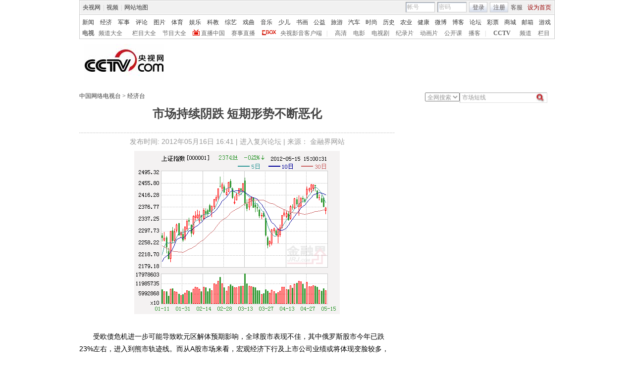

--- FILE ---
content_type: text/html
request_url: http://jingji.cntv.cn/2012/05/16/ARTI1337157666431452.shtml
body_size: 15578
content:
<!DOCTYPE html PUBLIC "-//W3C//DTD XHTML 1.0 Transitional//EN" "http://www.w3.org/TR/xhtml1/DTD/xhtml1-transitional.dtd">
<html xmlns="http://www.w3.org/1999/xhtml">
	<head>
		<meta http-equiv="Content-Type" content="text/html; charset=utf-8" />
		<meta http-equiv="X-UA-Compatible" content="IE=EmulateIE7" />
		
			<title>市场持续阴跌 短期形势不断恶化_经济台_中国网络电视台</title>
			<meta name=keywords content="市场短线 短期 权重板块 盲目进场 绩差股 涨幅 石油 大盘 跌幅居">
			<meta name=description content="市场持续阴跌 短期形势不断恶化">
			<SCRIPT LANGUAGE="JavaScript">
			     var url_domainname=location.href;			
                 var str1_dm = url_domainname.substring(7,url_domainname.length);
                 var num_= str1_dm.indexOf("/");
                  var  domainame_=str1_dm.substring(0,num_);
				  var type_str=domainame_.indexOf(".");
                  var type_=domainame_.substring(0,type_str);

				var commentTitle = "市场持续阴跌 短期形势不断恶化"; //评论标题
				/* 评论对象ID 20位以内的字符串 每个被评论对象不同20120420------ */
				var itemid1="ARTI1337157666431452";//正文页id，赋值给留言评论模块的参数之一
				var commentUrl = "http://jingji.cntv.cn/2012/05/16/ARTI1337157666431452.shtml";
				var column_id = "TOPC1336647924546488";
				var sub_column_id = "PAGE1336647925703558";
				var domainname = domainame_;
				var sobey_video_flag = '';
				var type=type_;
	            var pindao_1 = "CHAL1334805466887458";			var dateNum = (new Date()).toLocaleDateString() + " " + (new Date()).toLocaleTimeString();
				var times_str = dateNum.replace(/年/g,'-').replace(/月/g,'-').replace(/日/g,'-').replace(/:/g,'-');
				var new_str = times_str.replace(/ /g,'-');
				var arr = new_str.split("-");
				var datum = new Date(Date.UTC(arr[0],arr[1]-1,arr[2]-2,arr[3]-8,arr[4],arr[5]));
				var timeint=datum.getTime()/1000;
				var html;
				function loadData(){
				var urls="http://bbs.cntv.cn/cctvapi/Comment/icms_comment.php?id="+id+"&type="+type;
				html = $.ajax({
				url: urls,
				async: false
				}).responseText; 
				html =html.replace('article_comment_count=','').replace(';','');
				html = "评论("+html+")";
				$("#content").html(html);
				}
			</SCRIPT>
		
		<link href="http://r.img.cctvpic.com/library/content/tw/style/base.css" rel="stylesheet" type="text/css" />
		<link href="http://r.img.cctvpic.com/library/content/tw/style/style.css" rel="stylesheet" type="text/css" />
		<!--专题模版通用脚本统一调用-->
		<script type="text/javascript" src="http://r.img.cctvpic.com/library/content/tw/script/base.js"></script>
		<script type="text/javascript" src="http://r.img.cctvpic.com/library/content/tw/script/page.js"></script>
		<script type="text/javascript" src="http://r.img.cctvpic.com/library/content/tw/script/js_flash_gateway.js"></script>
		<script type="text/javascript" src="http://r.img.cctvpic.com/library/content/tw/script/a2.js"></script>
		<script type="text/javascript" src="http://r.img.cctvpic.com/library/content/tw/script/swfobject.js"></script>
		<script type="text/javascript" src="http://r.img.cctvpic.com/library/content/tw/script/pfdc.js"></script>
		<script type="text/javascript" src="http://r.img.cctvpic.com/library/content/tw/script/share.js"></script>
		<script type="text/javascript" src="http://r.img.cctvpic.com/library/content/tw/script/top.js"></script>
		<script type="text/javascript" src="http://my.cntv.cn/js/repaste_js.php?encode=utf8"></script>
	
                              <script>!function(a){var e="https://s.go-mpulse.net/boomerang/",t="addEventListener";if("False"=="True")a.BOOMR_config=a.BOOMR_config||{},a.BOOMR_config.PageParams=a.BOOMR_config.PageParams||{},a.BOOMR_config.PageParams.pci=!0,e="https://s2.go-mpulse.net/boomerang/";if(window.BOOMR_API_key="N3GAX-LCNLN-FQTF6-PZ6TT-3G33E",function(){function n(e){a.BOOMR_onload=e&&e.timeStamp||(new Date).getTime()}if(!a.BOOMR||!a.BOOMR.version&&!a.BOOMR.snippetExecuted){a.BOOMR=a.BOOMR||{},a.BOOMR.snippetExecuted=!0;var i,_,o,r=document.createElement("iframe");if(a[t])a[t]("load",n,!1);else if(a.attachEvent)a.attachEvent("onload",n);r.src="javascript:void(0)",r.title="",r.role="presentation",(r.frameElement||r).style.cssText="width:0;height:0;border:0;display:none;",o=document.getElementsByTagName("script")[0],o.parentNode.insertBefore(r,o);try{_=r.contentWindow.document}catch(O){i=document.domain,r.src="javascript:var d=document.open();d.domain='"+i+"';void(0);",_=r.contentWindow.document}_.open()._l=function(){var a=this.createElement("script");if(i)this.domain=i;a.id="boomr-if-as",a.src=e+"N3GAX-LCNLN-FQTF6-PZ6TT-3G33E",BOOMR_lstart=(new Date).getTime(),this.body.appendChild(a)},_.write("<bo"+'dy onload="document._l();">'),_.close()}}(),"".length>0)if(a&&"performance"in a&&a.performance&&"function"==typeof a.performance.setResourceTimingBufferSize)a.performance.setResourceTimingBufferSize();!function(){if(BOOMR=a.BOOMR||{},BOOMR.plugins=BOOMR.plugins||{},!BOOMR.plugins.AK){var e=""=="true"?1:0,t="",n="aoezziix3sica2lucmea-f-d59cbc822-clientnsv4-s.akamaihd.net",i="false"=="true"?2:1,_={"ak.v":"39","ak.cp":"78073","ak.ai":parseInt("346662",10),"ak.ol":"0","ak.cr":8,"ak.ipv":4,"ak.proto":"http/1.1","ak.rid":"a554d4f4","ak.r":50796,"ak.a2":e,"ak.m":"","ak.n":"ff","ak.bpcip":"3.137.156.0","ak.cport":44318,"ak.gh":"23.209.83.224","ak.quicv":"","ak.tlsv":"UNKNOWN","ak.0rtt":"","ak.0rtt.ed":"","ak.csrc":"-","ak.acc":"bbr","ak.t":"1769214728","ak.ak":"hOBiQwZUYzCg5VSAfCLimQ==nkkaaU7fEnh4GmYPj72p7LUmOybeGGTYbHNj+OzvWMiPTsz/QlvYBLJuCUFasF2RgBjiFchvFRh/O5wYwGslzEHEuuwBn4IidKxjZb1wLK3OpJwblXswqXRV0Qb4TYQQA4zePre345eOdUbFIZ1XvGl2FCVN51qkfSp7lrZB/s5jwhBRy6SWMECh4uN4wBhQnMY1Fq46Bxr2dARPXHQHzkX5fTJxUktsnVEejv4igb8t1Se/eMSl4xhHxX2Nefo3pqgp+FzdrKltoOa2le47uhY3LHebaDU4SKoNJNbmJcuG81H9WqJsoULQdWDnSaq8gmlPUox0PO3tEze8yOmfDTC3YbHQOAtJPXBjlTQqa5X3yftL4ab3T7xEXBf6UmR9F6SqpRe9CW7EFpbpq17C5KiFvLQY4qnCUUwiGM3Sr10=","ak.pv":"59","ak.dpoabenc":"","ak.tf":i};if(""!==t)_["ak.ruds"]=t;var o={i:!1,av:function(e){var t="http.initiator";if(e&&(!e[t]||"spa_hard"===e[t]))_["ak.feo"]=void 0!==a.aFeoApplied?1:0,BOOMR.addVar(_)},rv:function(){var a=["ak.bpcip","ak.cport","ak.cr","ak.csrc","ak.gh","ak.ipv","ak.m","ak.n","ak.ol","ak.proto","ak.quicv","ak.tlsv","ak.0rtt","ak.0rtt.ed","ak.r","ak.acc","ak.t","ak.tf"];BOOMR.removeVar(a)}};BOOMR.plugins.AK={akVars:_,akDNSPreFetchDomain:n,init:function(){if(!o.i){var a=BOOMR.subscribe;a("before_beacon",o.av,null,null),a("onbeacon",o.rv,null,null),o.i=!0}return this},is_complete:function(){return!0}}}}()}(window);</script></head>
	<body>
		
			<script type="text/javascript">
				var vjAcc="860010-1114010100";
				var wrUrl="http://cntv.wrating.com/";
				var wrVideoUrl="http://cntv.wrating.com/";
			</script>
		
		<!--登录条-->
		<style>
#bpopup{ width:100%;
 height:100%;
 position:absolute;
 left:0px;
 top:0px; 
 z-index: 999999;display:none;}    
 #popup{ width:100%;
 height:100%;
 background-color:#000;
 filter:alpha(opacity=90);
 -moz-opacity:0.9;
 opacity:0.9;
 position:absolute;
 left:0px;
 top:0px; 
 z-index: 999;}    
        #popupimg{
        position: fixed;
        width: 500px;
        height: 300px;
        margin: 0 auto;
        padding: 0;
        top: 50%;
        left: 50%;
        margin-left: -250px;
        margin-top:-150px;
        z-index: 9999;
 filter:alpha(opacity=100);
 -moz-opacity:1;
 opacity:1;
        }
	 .popupc{
			width: 23px;height: 30px;background:url("//p1.img.cctvpic.com/photoAlbum/templet/common/DEPA1546583592748817/Bottomplan.gif");position: absolute;left: 470px;top:2px;z-index: 999999;zoom: 1;background-color: #fff;
		}
    </style>
<div id="bpopup">
	<div id="popup"></div>
	<div id="popupimg">
		<img src="//p5.img.cctvpic.com/uploadimg/2020/11/04/1604454416757824.png"/>
		<div id="popupc" class="popupc" ></div>
	</div>
</div>    <script type="text/javascript">
    	
    if(navigator.userAgent.indexOf("Windows NT 5")!=-1) {
    	var browser11 = navigator.appName;
		var b_version11 = navigator.appVersion;
		var version11 = b_version11.split(";");
		if (version11[1] != undefined){
			var trim_Version = version11[1].replace(/[ ]/g, "");
			if (browser11 == "Microsoft Internet Explorer") {
			document.getElementById('bpopup').style.display = "block";
			document.body.style.overflow='hidden';
			document.body.style.height='100%';
			document.documentElement.style.overflow='hidden';
			document.documentElement.style.height='100%';
			} 
			}
		}
//document.getElementById("popupc").onclick = function(){
//　　 	document.getElementById('bpopup').style.display = "none";
//document.body.removeAttribute("style");
//document.documentElement.removeAttribute("style");
//} 
</script>
<script>
with(document)with(body)with(insertBefore(createElement("script"),firstChild))setAttribute("exparams","v_id=&aplus&",id="tb-beacon-aplus",src=(location>"https"?"//js":"//js")+".data.cctv.com/__aplus_plugin_cctv.js,aplus_plugin_aplus_u.js")
</script>
<style type="text/css">
.cntv_newtopbar div,.cntv_newtopbar p,.cntv_newtopbar ul,.cntv_newtopbar ol,.cntv_newtopbar dl,.cntv_newtopbar dt,.cntv_newtopbar dd,.cntv_newtopbar li,.cntv_newtopbar form,.cntv_newtopbar input,.cntv_newtopbar table,.cntv_newtopbar img,.cntv_newtopbar h1,.cntv_newtopbar h2,.cntv_newtopbar h3,.cntv_newtopbar h4,.cntv_newtopbar h5,.cntv_newtopbar h6{ margin:0; padding:0;}
.cntv_newtopbar_bg {background:#fff;position:relative;z-index:9999;_position:static;}
.cntv_newtopbar {background:#fff;border:solid 1px #ccc;clear:both;font-family:"宋体";height:77px;margin:0 auto;width:958px;z-index:999;}
.cntv_newtopbar .main {background:#f1f1f1;border:solid 1px #fff;height:26px;position:relative;z-index:199;}
.cntv_newtopbar a {color:#585252;}
.cntv_newtopbar a.red {color:#900;}
.cntv_newtopbar img {vertical-align:middle;}
.cntv_newtopbar td {color:#585252;height:26px;}
.cntv_newtopbar td a {color:#585252;padding:0 5px;}
.cntv_newtopbar td a:hover {color:#D30A18;}
.cntv_newtopbar span {display:block;}
.cntv_newtopbar .pl {float:right;}
.cntv_newtopbar .pl span {display:block;float:left;}
.cntv_newtopbar .pr {float:right;text-align:right;}
.cntv_newtopbar .have_msg {background:url(//p5.img.cctvpic.com/10/2012/01/09/content201111/style/img/icon_111104.gif) no-repeat 5px 0;display:block;float:left;height:14px;padding:0px 0 2px 0px;width:26px; }
.cntv_newtopbar .have_msg:hover {color:#000;}
.cntv_newtopbar .pl span.have_msg {display:inline-block;float:none;}
.cntv_newtopbar .pl span.namebox {height:19px;margin-top:0px;padding:0;position:relative;width:auto;}
.cntv_newtopbar .pl span.namebox p {background:url(//p5.img.cctvpic.com/10/2012/01/09/content201111/style/img/icon_111102.gif) no-repeat 56px 8px;cursor:pointer;line-height:17px;padding:2px 0 0 5px;*padding-top:1px;_padding-top:2px;}
.cntv_newtopbar .pl span.namebox #name_btn {background:#fff;border:solid 1px #cdcdcd;border-top:none;display:none;right:10px;position:absolute;top:24px;width:71px;z-index:2147483647;}
.cntv_newtopbar .pl span.namebox #name_btn a {display:block;height:19px;line-height:19px;width:61px;}
.cntv_newtopbar .pl span.namebox #name_btn a:hover {background:#f0472b;color:#fff;cursor:pointer;text-decoration:none;}
.cntv_newtopbar .inputbox {background:url(//p5.img.cctvpic.com/10/2012/01/09/content201111/style/img/bg_111102.gif) no-repeat;border-color:#9a9a9a #cdcdcd #cdcdcd #9a9a9a;border-style:solid;border-width:1px;height:18px;margin-right:5px;padding:1px 0 0 2px;width:55px;}
.cntv_newtopbar .pl #logon2 span {/*display:inline-block;*/line-height:19px;margin-top:2px;}
.cntv_newtopbar .pl #logon2 span.btnbox {margin-top:0;}
.cntv_newtopbar .inputbox input {background:none;border:none;height:17px;line-height:17px;width:54px;_height:16px;_line-height:16px;_padding-top:1px;}
.cntv_newtopbar .inputbox input.c1 {color:#b2b2b2;}
.cntv_newtopbar .inputbox input.c2 {color:#000;}
.cntv_newtopbar .btnbox {background:url(//p5.img.cctvpic.com/10/2012/01/09/content201111/style/img/btn_111102.gif) repeat-x;border:solid 1px #cdcdcd;height:17px;margin-right:5px;padding:2px 0px 0 1px;*height:18px;*padding-top:1px;_padding-top:2px;}
.cntv_newtopbar .btnbox a {display:inline-block;line-height:17px;}
.cntv_newtopbar .gotobox {height:19px;padding:0;position:relative;width:68px;_height:19px;}
.cntv_newtopbar .gotobox p {background:url(//p5.img.cctvpic.com/10/2012/01/09/content201111/style/img/icon_111102.gif) no-repeat 56px 8px;cursor:pointer;line-height:17px;padding:2px 0 0 5px;*padding-top:1px;_padding-top:2px;}
.cntv_newtopbar .gotobox #goto_btn {background:#fff;border:solid 1px #cdcdcd;border-top:none;display:none;left:-1px;position:absolute;top:19px;width:68px;z-index:2147483647;}
.cntv_newtopbar .gotobox #goto_btn a {display:block;height:19px;line-height:19px;width:58px;}
.cntv_newtopbar .gotobox #goto_btn a:hover {background:#f0472b;color:#fff;cursor:pointer;text-decoration:none;}
.cntv_newtopbar .gotobox #goto_btn .unusable {color:#ccc;}
.cntv_newtopbar .gotobox #goto_btn .unusable:hover {background:#fff;color:#ccc;}
.cntv_newtopbar .lang {float:left;width:420px;}
.cntv_newtopbar .lang td {color:#ccc;}
.cntv_newtopbar .lang td a {color:#333;}
.cntv_newtopbar .lang td a:hover {color:#585252;}
.cntv_newtopbar .lang td a.red {color:#900;}
.cntv_newtopbar .lang td span.dw {color:#585252;display:inline-block;padding:0 5px;}
.cntv_newtopbar .lang td span.temup {color:#e40c1a;display:inline-block;}
.cntv_newtopbar .lang td span.temdown {color:#429afc;display:inline-block;}
.cntv_newtopbar .subbg {border-top:solid 1px #ccc;font:normal 12px/14px "宋体";height:38px;padding:8px 0 2px 5px;_padding:10px 0 0 5px;}
.cntv_newtopbar .sub {margin-bottom:8px;}
.cntv_newtopbar .sub, .cntv_newtopbar .sub a {color:#333;}
.cntv_newtopbar .sub a {margin-left:11px;}
.cntv_newtopbar .sub a.first {margin-left:0;}
.cntv_newtopbar .sub a.sub_a_01 {margin-left:12px;}
.cntv_newtopbar .sub a.last {margin-left:11px;}
.cntv_newtopbar dl, .cntv_newtopbar dt, .cntv_newtopbar dd {color:#ccc;float:left;}
.cntv_newtopbar dt a, .cntv_newtopbar dd a {color:#666;}
.cntv_newtopbar dt a {font-weight:bold;margin:0 10px;}
.cntv_newtopbar dt a.first {margin:0;}
.cntv_newtopbar dt.dt_01 {margin-left:9px;}
.cntv_newtopbar dt.dt_01 a {margin:0 5px 0 15px;}
.cntv_newtopbar dd a {margin-left:13px;}
.cntv_newtopbar dd a.a_zbzg {background:url(//p5.img.cctvpic.com/10/2012/01/09/content201111/style/img/icon_zbzg.gif) no-repeat;display:inline-block;padding-left:17px;}
.cntv_newtopbar dd a.a_cbox {background:url(//p5.img.cctvpic.com/10/2012/01/09/content201111/style/img/icon_cbox.png) no-repeat;padding-left:38px;display:inline-block;z-index:10;_background:none;_filter:progid:DXImageTransform.Microsoft.AlphaImageLoader(enabled=true, sizingMethod=crop, src="//p5.img.cctvpic.com/10/2012/01/09/content201111/style/img/icon_cbox.png");}
.cntv_newtopbar dd.dd_01 {margin-right:9px;}
.cntv_newtopbar dd.dd_01 a.first {margin:0 7px 0 9px;}
.cntv_newtopbar dd.dd_02 a.first {margin-left:15px;}
.cntv_newtopbar .pl #tc{ position:absolute; left:618px; background:#fff; top:25px; z-index:99; display:none; border:1px solid #dddddd;box-shadow:-1px 1px 3px #dddddd,1px 1px 3px #dddddd; -webkit-box-shadow:1px 1px 3px #dddddd; -moz-box-shadow:1px 1px 3px #dddddd;}
.cntv_newtopbar #tc ul{ width:200px;  padding-top:0px;}
.cntv_newtopbar #tc ul li{ height:34px; padding:6px 0; margin-right:2px; margin-left:3px; padding-left:2px; background:url(//p5.img.cctvpic.com/10/2012/01/09/content201111/style/img/li_line_03.png) no-repeat center bottom; vertical-align:middle; width:192px;}
.cntv_newtopbar #tc ul li .sp_1{ float:left; width:21px; padding-left:5px; text-align:center; padding-top:5px;}
.cntv_newtopbar #tc ul li .d_2{ width:155px; float:left; padding-left:5px;}
.cntv_newtopbar #tc ul li .d_2 p{ height:16px; line-height:16px;}
.cntv_newtopbar #tc ul li .d_2 .p_1{ font-size:12px; font-family:"宋体"; color:#333333;}
.cntv_newtopbar #tc ul li .d_2 .p_1 a{color:#333333; padding:0;}
.cntv_newtopbar #tc ul li .d_2 .p_2{ color:#AEAEAE; font-size:12px; font-family:"宋体";}
.cntv_newtopbar #tc ul .li_ts{ background:none; height:20px; line-height:20px;}
.cntv_newtopbar #tc ul .li_ts p{ height:20px; line-height:20px; text-align:right; padding:0px;}
.cntv_newtopbar #tc ul .li_ts p a{ color:#0066FF;}
.cntv_newtopbar .pl .gc{ background:url(//p5.img.cctvpic.com/10/2012/01/09/content201111/style/img/gc_bj_03.jpg) no-repeat 54px 9px; width:61px; height:24px; line-height:22px !important; margin-top:2px !important;  margin-left:4px; margin-right:4px; display:block; float:left; padding-left:4px;  cursor:pointer;}
.cntv_newtopbar .pl .gc1{ width:60px; margin-top:4px; height:26px; margin-left:3px; margin-right:4px; line-height:22px !important; margin-top:2px !important;  display:block; float:left; padding-left:4px; cursor:pointer; background:url(http://p5.img.cctvpic.com/10/2012/01/09/content201111/style/img/gc_bj_03.jpg) no-repeat 54px 9px #fff;   border:1px solid #dddddd; border-bottom:none; top:-1px; box-shadow:1px -2px 3px #dddddd; -webkit-box-shadow:1px 1px 3px #dddddd; -moz-box-shadow:1px 1px 3px #dddddd; position: relative; z-index:999;}
-->
</style>

<div class="cntv_newtopbar_bg"><div class="cntv_newtopbar">
<div class="main"><span class="lang">
<table cellpadding="0" cellspacing="0">
<tr>
<td><a target="_blank" href="http://www.cntv.cn/">央视网</a>|<a target="_blank" href="http://tv.cntv.cn/">视频</a>|<a href="http://www.cntv.cn/map/" target="_blank" >网站地图</a></td>
</tr>
</table>
</span>
<span class="pr">
<table cellpadding="0" cellspacing="0">
<tr>
<td><a href="http://help.cntv.cn/" target="_blank">客服</a><a class="red" onclick="SetHome(this,window.location)" target="_self"  style="cursor:pointer">设为首页</a></td>
</tr>
</table>
</span>
<span class="pl">
<table cellpadding="0" cellspacing="0" id="logon1" style="display:none;">
<tr>
<td>
<input type="hidden" id="cookid" />
<input type="hidden" id="nicknm" />
您好，帐号未激活<strong><a id="cookie_user_name" target="_blank"  style="display:none"></a></strong>&nbsp;<a href="http://passport.cntv.cn/o_activation.jsp" style="color:#D30A18;" target="_blank" id="jihuoyourmail">马上激活</a>&nbsp;<a href="javascript:void(0);" onClick="logout_20111107()" >退出</a>
</td>
</tr>
</table>
<table cellpadding="0" cellspacing="0" id="logon2" style="display:none;"> 
<tr>
<td><span><input type="hidden" id="cookid2" /><input type="hidden" id="nicknm2" /></span><span class="namebox">您好，<strong id="cookie_user_name2"></strong>
<span id="name_btn">
<a id="vip_yx_f"  style="color: #CCCCCC;">VIP邮箱</a>
<a id="yx_f"  style="color: #CCCCCC;">免费邮箱</a>
<a href="http://t.cntv.cn/index.php?m=index" target="_blank">微博</a><a href="http://my.cntv.cn" target="_blank">社区</a><a href="http://blog.cntv.cn/spacecp.php?docp=me" target="_blank">博客</a><a id="xy1" target="_blank">播客</a><a href="http://bbs.cntv.cn/my.php" target="_blank">论坛</a></span>
</span>
<span><a href="http://my.cntv.cn" class="have_msg"  id="msg_1" target="_blank"></a></span>
<span class="gc" onclick="showSelect5(this)">
观看记录
</span>
<span style="margin-top:3px; margin-top:4px\9;">&nbsp;<a href="javascript:void(0);" onClick="logout_20111107()" id="logout_20111107">退出</a></span>
<span id="tc">
<ul id="gkjl">
</ul>
</span>
</td>
</tr>
</table>
<form name="send201111">
<table cellpadding="0" cellspacing="0" id="login" style="display:block;">
<tr style="position:relative;">
<td style=""><span class="inputbox"><input type="text" name="usrid2011" id="usrid2011" class="c1" value="帐号" onblur="if(this.value==''){this.value=this.defaultValue;};this.className='c1';target_email()" onfocus="if(this.value==this.defaultValue){this.value='';};this.className='c2';" /></span>
<span class="inputbox">
<input type="text" name="passwd_view" id="passwd_view" class="c1" value="密码" onblur="if(this.value==''){this.value=this.defaultValue;}" onfocus="if(this.value==this.defaultValue){this.value='';};show_pwd()" style="display:block"/>
<input type="password" name="passwd2011" id="passwd2011" class="c1" value="" onblur="if(this.value==''){document.getElementById('passwd_view').style.display='block';document.getElementById('passwd2011').style.display='none';}" onfocus="document.getElementById('passwd_view').style.display='none'" style="display:none"/>
</span><span class="btnbox gotobox" style="display:none;" onclick="showSelect2(this)"><p id="g_txt">选择去向</p><span id="goto_btn">
<a id="vipyx" href="javascript:void(0);">VIP邮箱</a>
<a id="yx" href="javascript:void(0);">免费邮箱</a>
<a href="javascript:void(0);" onclick="javascript:document.getElementById('g_txt').innerHTML='微博';" id="wb">微博</a><a href="javascript:void(0);" onclick="javascript:document.getElementById('g_txt').innerHTML='社区';">社区</a><a href="javascript:void(0);" onclick="javascript:document.getElementById('g_txt').innerHTML='博客';">博客</a><a id="xy" href="javascript:void(0);" onclick="javascript:document.getElementById('g_txt').innerHTML='播客';">播客</a><a href="javascript:void(0);" onclick="javascript:document.getElementById('g_txt').innerHTML='论坛';" >论坛</a></span></span><span class="btnbox"><a  href="javascript:void(0);" onclick="check_form1(); return false;">登录</a></span><span class="btnbox" style="margin-right:0;"><script language="JavaScript" type="text/javascript" >document.write('<a href="http://passport.cntv.cn/reg.jsp?backurl='+window.location.href.replace(/>|</g,"")+'" target="_blank">注册</a>');</script></span></td>
</tr>
</table></form>
</span>
<div id="passport"></div>
<div id="message"></div> 
<div style="display:none">
<div id="lightBoxOpen4" style="display:none"></div>
<a id="user_name" style="display:none"></a>
<div id="lightBoxOpen1" style="display:none"></div>
<div id="logout" style="display:none"></div>
</div>
<iframe src="" id="logoutIfream" style="display:none"></iframe>
<!--start-->
</div>
<div class="subbg">
<div class="sub"><a class="first" href="http://news.cntv.cn/" target="_blank" >新闻</a><a class="sub_a_01" href="http://jingji.cntv.cn/" target="_blank" >经济</a><a class="sub_a_01" href="http://military.cntv.cn/" target="_blank" >军事</a><a class="sub_a_01" href="http://opinion.cntv.cn/" target="_blank" >评论</a><a class="sub_a_01" href="http://news.cntv.cn/photo/" target="_blank" >图片</a><a class="sub_a_01" href="http://sports.cntv.cn/" target="_blank" >体育</a><a class="sub_a_01" href="http://news.cntv.cn/ent/" target="_blank" >娱乐</a><a class="sub_a_01" href="http://kejiao.cntv.cn/" target="_blank" >科教</a><a class="sub_a_01" href="http://ent.cntv.cn/" target="_blank" >综艺</a><a class="sub_a_01" href="http://xiqu.cntv.cn/" target="_blank" >戏曲</a><a class="sub_a_01" href="http://music.cntv.cn/" target="_blank" >音乐</a><a class="sub_a_01" href="http://shaoer.cntv.cn/" target="_blank" >少儿</a><a class="sub_a_01" href="http://arts.cntv.cn/" target="_blank" >书画</a><a href="http://igongyi.cntv.cn/" target="_blank" >公益</a><a  href="http://travel.cntv.cn/" target="_blank" >旅游</a><a  href="http://auto.cntv.cn/" target="_blank" >汽车</a><a  href="http://style.cntv.cn/" target="_blank" >时尚</a><a href="http://history.cntv.cn/" target="_blank" >历史</a><a  href="http://sannong.cntv.cn/" target="_blank" >农业</a><a  href="http://jiankang.cntv.cn/" target="_blank" >健康</a><a href="http://t.cntv.cn/" target="_blank" >微博</a><a href="http://blog.cntv.cn/" target="_blank" >博客</a><a  href="http://bbs.cntv.cn/" target="_blank" >论坛</a><a  href="http://caipiao.cctv.com/" target="_blank" >彩票</a><a  href="http://mall.cntv.cn/" target="_blank" >商城</a><a  href="http://mail.cntv.cn/" target="_blank" >邮箱</a><a class="last" href="http://games.cntv.cn/" target="_blank" >游戏</a></div>
<dl>
<dt><a class="first" href="http://tv.cntv.cn/" target="_blank" >电视</a></dt>
<dd class="dd_01"><a class="first" href="http://tv.cntv.cn/pindao" target="_blank" >频道大全</a><a href="http://tv.cntv.cn/jiemu" target="_blank" >栏目大全</a><a href="http://tv.cntv.cn/jiemu" target="_blank" >节目大全</a><a class="a_zbzg" href="http://tv.cntv.cn/live" target="_blank" >直播中国</a><a href="http://live.sports.cntv.cn/" target="_blank" >赛事直播</a><a class="a_cbox" href="http://cbox.cntv.cn/" target="_blank" >央视影音客户端</a></dd>
<dd class="dd_02">|<a class="first" href="http://hd.cntv.cn/" target="_blank">高清</a><a href="http://dianying.cntv.cn/" target="_blank">电影</a><a href="http://dianshiju.cntv.cn/" target="_blank">电视剧</a><a href="http://jishi.cntv.cn/" target="_blank">纪录片</a><a href="http://donghua.cntv.cn/" target="_blank">动画片</a><a href="http://opencla.cntv.cn/" target="_blank">公开课</a><a href="http://xiyou.cntv.cn/" target="_blank">播客</a></dd>
<dt class="dt_01">|<a href="http://cctv.cntv.cn/" target="_blank">CCTV</a></dt>
<dd><a class="first" href="http://cctv1.cntv.cn/" target="_blank">频道</a><a href="http://cctv.cntv.cn/lm/index.shtml" target="_blank">栏目</a></dd>
</dl>
</div>
</div></div><!--remian-->
<script language="JavaScript" src="//p5.img.cctvpic.com/10/2012/01/16/20120116/js/login_yetou201306.js" type="text/javascript" charset="utf-8"></script>
<!--remian-->
		     <div id="header">
		<a href="https://www.cctv.com/" target="_blank"><img src="//p2.img.cctvpic.com/special/netvs/20100716/images/logo20131113.jpg" id="logo" alt="中国网络电视台" /></a>
	<div style="float:right;">
		<center>
		 
		</center>
	</div>
</div>
<div class="vspace"></div>
		<SCRIPT LANGUAGE="JavaScript">
			<!--
			javascript:document.getElementById("passport").style.display = "none";void(0);
			//-->
		</SCRIPT>
		<div id="crumb">
			<p class="f-l" id="xiaodaohang">
				
					
						<a href="http://www.cntv.cn" target="_blank">中国网络电视台</a> &gt; 
						
							
								<a href="http://jingji.cntv.cn/" target="_blank">
							
							经济台
							
								</a>
							
							
						
						<!-- 
						
							
								<a href="http://jingji.cntv.cn/stock/cctvkanpan/" target="_blank">
							
							大盘
							
								</a>
							
						
						-->
					
				
			</p>
			<div class="f-r">
				<script language="javascript" type="text/javascript">
					var search_type = "netall";
					function change_type(value){
						search_type = value;
					}
				</script>
				<form action="" class="fm1">
					<select onchange="change_type(this.value)" id="search_list">
						<option value="netall">
							全网搜索
						</option>
						<option value="aibugu">
							爱布谷
						</option>
						<option value="xinwen">
							新闻台
						</option>
						<option value="caijing">
							经济台
						</option>
						<option value="nongjiale">
							农家乐台
						</option>
						<option value="tiyu">
							体育台
						</option>
						<option value="zongyi">
							综艺台
						</option>
						<option value="shaoer">
							少儿台
						</option>
						<option value="dianying">
							电影台
						</option>
						<option value="dianshiju">
							电视剧台
						</option>
						<option value="tansuo">
							探索台
						</option>
						<option value="jilupian">
							纪录片台
						</option>
						<option value="aixiyou">
							爱西柚
						</option>

						<option value="meishi">
							美食台
						</option>
						<option value="jiankang">
							健康台
						</option>
						<option value="qiche">
							汽车台
						</option>
						<option value="boke">
							博客
						</option>
						<option value="taihai">
							台海台
						</option>
						<option value="shishang">
							时尚台
						</option>
						<option value="fangtan">
							访谈
						</option>
						<option value="youxi">
							游戏台
						</option>
						<option value="aigongyi">
							爱公益
						</option>
						<option value="hongsejy">
							红色家园
						</option>
						<option value="meishu">
							美术台
						</option>
						<option value="donghua">
							动画台
						</option>
						<option value="yueyu">
							粤语台
						</option>
					</select>
				</form>
				<script language="javascript" type="text/javascript">
				// <![CDATA[

				if(document.addEventListener){
					//如果是Firefox   
					document.addEventListener("keypress",fireFoxHandler, true);   
				}else{ 
					document.attachEvent("onkeypress",ieHandler);
				}  

				function fireFoxHandler(evt){
					if(evt.keyCode==13){ 

						Info = document.getElementById("searchInfo_new").value;	
					if(Info=="" || Info.substring(0,4)=="视频搜索"){
						document.getElementById("searchInfo_new").focus();
						return false;
					}else{
						window.open("http://search.cntv.cn/new/"+search_type+"/index.shtml?qtext="+escape(Info),"_blank");}
					}  
				}  
				  
				function ieHandler(evt){  
					if(evt.keyCode==13){
						Info = document.getElementById("searchInfo_new").value;	
						if(Info=="" || Info.substring(0,4)=="视频搜索"){
							document.getElementById("searchInfo_new").focus();
							return false;
						}else{
							window.open("http://search.cntv.cn/new/"+search_type+"/index.shtml?qtext="+escape(Info),"_blank");
						}
					}  
				}


				function Search_new(){
					Info = document.getElementById("searchInfo_new").value;	
					if(Info=="" || Info.substring(0,4)=="视频搜索"){
						document.getElementById("searchInfo_new").focus();
						return false;
					}else{
						window.open("http://search.cntv.cn/new/"+search_type+"/index.shtml?qtext="+escape(Info),"_blank");
					}

				}
			// ]]>
		</script>
				
							<form class="fm2">
								<input type="text" class="ip1" id="searchInfo_new"
									value='市场短线'
									onfocus="if(this.value==this.defaultValue){this.value='';}"
									onblur="if(this.value==''){this.value=this.defaultValue;}" />
								<input type="image" class="ip2"
									src="http://www.cntv.cn/Library/image/search.jpg"
									onclick="Search_new();return false;" />
							</form>
							
			</div>
			<!--remian-->
		</div>
		<!--end crumb-->
		
		<div id="container">
			
						<div class="top_title" id="top_title">
							<h1 class="b-tit">
								市场持续阴跌 短期形势不断恶化
							</h1>
							<h1 class="m-tit">
								
							</h1>
							<p class="art-info">
								发布时间:
								2012年05月16日 16:41
								|
								<a href="http://fuxing.bbs.cctv.com"  class="u_link" target="_blank">进入复兴论坛</a> | 来源：
								金融界网站
							</p>
						</div>
						<!--end top_title-->
					
			<div id="side">
				<!--右部包含页开始20110529--> 
				<link type="text/css" rel="stylesheet" href="http://r.img.cctvpic.com/nettv/financial/include/arti2012/right/style/style.css?e48cc3b74b9abaf96c9bce4b68a52db3"/>

	
				
					﻿<!-- /8962/web_cntv/dicengye_huazhonghua01   -->
<!-- <script type="text/javascript">
if (typeof dfp_subsite == "undefined") { dfp_subsite = ""}
if (typeof column_id == "undefined") { column_id = ""}
if (typeof sub_column_id == "undefined") {sub_column_id = ""}
document.write('<scr'+'ipt type="text/javasc'+'ript" src=//galaxy.bjcathay.com/s?z=cathay&c=149&_sz=313x260&_subsite='+dfp_subsite+'&_channel='+sub_column_id+'&_sorts='+column_id+'></scr'+'ipt>');
</script> -->
				
			


	
				
					﻿<!-- /web_cntv/buliang_jiushipindicengye_zenglianghuazhonghua01   -->
<!-- <script type="text/javascript">
if (typeof dfp_subsite == "undefined") { dfp_subsite = ""}
if (typeof column_id == "undefined") { column_id = ""}
if (typeof sub_column_id == "undefined") {sub_column_id = ""}
document.write('<scr'+'ipt type="text/javasc'+'ript" src=//galaxy.bjcathay.com/s?z=cathay&c=721&_sz=300x250&_subsite='+dfp_subsite+'&_channel='+sub_column_id+'&_sorts='+column_id+'></scr'+'ipt>');
</script> -->

				
			

<div class="ELMT1436355831899928">
<div class="vspace_jj"></div>
</div><div class="ELMT1436355871013936">
<div class="vspace_jj"></div>
</div>
	
				
					﻿<!-- /8962/web_cntv/dicengye_huazhonghua02   -->
<!-- <script type="text/javascript">
if (typeof dfp_subsite == "undefined") { dfp_subsite = ""}
if (typeof column_id == "undefined") { column_id = ""}
if (typeof sub_column_id == "undefined") {sub_column_id = ""}
document.write('<scr'+'ipt type="text/javasc'+'ript" src=//galaxy.bjcathay.com/s?z=cathay&c=151&_sz=313x260&_subsite='+dfp_subsite+'&_channel='+sub_column_id+'&_sorts='+column_id+'></scr'+'ipt>');
</script> -->

				
			


	
				
					<!-- /web_cntv/buliang_jiushipindicengye_zenglianghuazhonghua02   -->
<!--<script type="text/javascript">
(function(c,e){var n=(new Date()).getTime()+Math.random().toString().replace("0.",""),f=typeof e=="undefined",d=f?"adp_"+n:e,t=/([&?]+t=)/i,r="did%3D"+d;
c=c.replace("%n",n);a=c.split("#",2);b=a[0];if(t.test(b)){b=b.replace(t,"$1"+r+"%26");}else{b+=(b.indexOf("?")>-1?"&":"?")+"t="+r;}a[0]=b;x=a.join("#");
if(f){document.write('<iframe width=300 height=250 src="'+x+'" frameborder="0" scrolling="no"></iframe>')};})(
"http://pubads.g.doubleclick.net/gampad/adx?iu=/8962/web_cntv/buliang_jiushipindicengye_zenglianghuazhonghua02&sz=300x250&m=text/html&c=%n");
</script>-->

				
			

<div class="ELMT1436355928595944">
<div class="vspace_jj"></div>
</div><div class="ELMT1436356061902952">
<div class="vspace_jj"></div>
</div><div class="ELMT1436356091478960">
<div class="vspace_jj"></div>
</div>
	
				
					<!-- /web_cntv/buliang_jiushipindicengye_zenglianghuazhonghua03   -->
<!--<script type="text/javascript">
(function(c,e){var n=(new Date()).getTime()+Math.random().toString().replace("0.",""),f=typeof e=="undefined",d=f?"adp_"+n:e,t=/([&?]+t=)/i,r="did%3D"+d;
c=c.replace("%n",n);a=c.split("#",2);b=a[0];if(t.test(b)){b=b.replace(t,"$1"+r+"%26");}else{b+=(b.indexOf("?")>-1?"&":"?")+"t="+r;}a[0]=b;x=a.join("#");
if(f){document.write('<iframe width=300 height=250 src="'+x+'" frameborder="0" scrolling="no"></iframe>')};})(
"http://pubads.g.doubleclick.net/gampad/adx?iu=/8962/web_cntv/buliang_jiushipindicengye_zenglianghuazhonghua03&sz=300x250&m=text/html&c=%n");
</script>-->
				
			


	
				
					<div class="vspace"></div><!-- web_cntv/dicengye_wenzilian02 -->
<div id="div-gpt-ad-wenzilian02">
	<iframe marginheight="0" marginwidth="0" frameborder="0" width="313" height="165" scrolling="no" id="dicengye_wenzilian02_1" src="">
	</iframe>
	<script type="text/javascript">	
	function hide_dicengye_wenzilian02(){document.getElementById("div-gpt-ad-wenzilian02").style.display="none";}
	document.getElementById('dicengye_wenzilian02_1').src="http://pubads.g.doubleclick.net/gampad/adx?iu=/8962/web_cntv/dicengye_wenzilian02&t=subsite%3D"+dfp_subsite+"%26channel%3D"+sub_column_id+"%26sorts%3D"+column_id+"&sz=1x1&c="+(new Date()).getTime();
	</script>
</div>
<div class="vspace"></div>
				
			


	
				
					<iframe scrolling="No" frameborder="0" width="313px;" height="0px;"  src="http://www.xinhuanet.com/world/widget/widget01.htm"></iframe>
				
			


	


	
				
					<div class="vspace"></div>
				
			


	
				
					
				
			


	
				
					﻿<!-- /8962/web_cntv/dicengye_huazhonghua03   -->
<!-- <script type="text/javascript">
if (typeof dfp_subsite == "undefined") { dfp_subsite = ""}
if (typeof column_id == "undefined") { column_id = ""}
if (typeof sub_column_id == "undefined") {sub_column_id = ""}
document.write('<scr'+'ipt type="text/javasc'+'ript" src=//galaxy.bjcathay.com/s?z=cathay&c=719&_sz=313x260&_subsite='+dfp_subsite+'&_channel='+sub_column_id+'&_sorts='+column_id+'></scr'+'ipt>');
</script> -->
				
			


	
				
					
				
			

<div class="ELMT1366077835541379">
<script type="text/javascript">
var str='';

str+='<div class="xinwenCind_6248_2013041102">';
str+='<div class="images">';
str+='<a href="http://news.cntv.cn/special/wangluoxinwenlianbo/index.shtml" target="_blank"><img src="http://p1.img.cctvpic.com/photoAlbum/page/performance/img/2013/4/16/1366097162449_24.jpg" width="94" height="94" /></a></div>';
str+='<div class="texts">';
str+='<div class="text_01">央视网新闻官方微信：扫一扫，立即关注！</div>';
str+='<div class="text_02">关注"网络新闻联播"，获取独家新闻资讯。</div>';
str+='<div class="text_02">更多精彩请关注各大微博平台@网络新闻联播 ，@央视网新闻。</div>';
str+='</div>';
str+='<div class="clear"></div></div>';

$(function(){
$(str).insertBefore("#main .tags");
});

</script></div>
<style type="text/css">
.xinwenCind_6248_2013041102{
	background:url()
}
</style>
	
				
					<!-- web_cntv/dicengye_wenzilian01 -->
<!--
<div id="div-gpt-ad-wenzilian01">
	<iframe marginheight="0" marginwidth="0" frameborder="0" width="310" height="310" scrolling="no" id="dicengye_wenzilian01_1" src="">
	</iframe>
	<script type="text/javascript">	
	function hide_dicengye_wenzilian01(){document.getElementById("div-gpt-ad-wenzilian01").style.display="none";}
	document.getElementById('dicengye_wenzilian01_1').src="http://pubads.g.doubleclick.net/gampad/adx?iu=/8962/web_cntv/dicengye_wenzilian01&t=subsite%3D"+dfp_subsite+"%26channel%3D"+sub_column_id+"%26sorts%3D"+column_id+"&sz=1x1&c="+(new Date()).getTime();
	</script>
</div>
-->
				
			

<div class="ELMT1436939749970925">
<div class="vspace_jj"></div>
</div><div class="ELMT1383549050806864">
<div class="vspace_jj"></div>
</div>
	
				
					<!-- web_cntv/dicengye_tanchuang -->
<script type="text/javascript">
if(typeof dfp_subsite=="undefined"){dfp_subsite=location.href.split("/")[2].split(".")[0];}
if(typeof column_id=="undefined"){column_id=""}
if(typeof sub_column_id=="undefined"){sub_column_id=""}
if(window.location.href.split('from=')[1] == 'bdnews'){}else{
document.write('<scr'+'ipt type="text/javasc'+'ript" src=//galaxy.bjcathay.com/s?z=cathay&c=153&_sz=1x1&_subsite='+dfp_subsite+'&_channel='+sub_column_id+'&_sorts='+column_id+'></scr'+'ipt>');
}
</script> 
<!-- web_cntv/dicengye_duilian -->
<script type="text/javascript">
if (typeof dfp_subsite == "undefined") { dfp_subsite = ""}
if (typeof column_id == "undefined") {column_id = ""}
if (typeof sub_column_id == "undefined") {sub_column_id = ""}
if(window.location.href.split('from=')[1] == 'bdnews'){}else{
document.write('<scr'+'ipt type="text/javasc'+'ript" src=//galaxy.bjcathay.com/s?z=cathay&c=152&_sz=1x1&_subsite='+dfp_subsite+'&_channel='+sub_column_id+'&_sorts='+column_id+'></scr'+'ipt>');
}
</script>
				
			

  
				<!--右部包含页结束20110529-->
			</div>
			<!--end side-->
			<div id="main">
				<!-- 首播 -->
				
							<div class="body" id="content_body">
								<p align="center">&nbsp;<img src="http://p5.img.cctvpic.com/photoworkspace/articleimg/2012/05/16/2012051616410788389.png" alt="" />&nbsp;</p>
<p>　　受欧债危机进一步可能导致欧元区解体预期影响，全球股市表现不佳，其中俄罗斯股市今年已跌23%左右，进入到熊市轨迹线。而从A股市场来看，宏观经济下行及上市公司业绩或将体现变脸较多，加之扩容量及绩差股的高风险估值过多，周三深沪A股震荡下行，沪综指跌破2350点，深圳成指跌破10000点重要支撑，形势不断恶化。</p>
<p>　　盘面上看，两市板块普跌，传媒娱乐、水泥板块跌幅居前，医药股也表现较好，板块中白云山涨停，江苏吴中（600200）涨幅逾3%，防御型板块在弱势中也体现出了极高的效率。石油、金融、煤炭、地产、有色等板块均走低。概念股方面，新三板、水利建设、保障房等均走势低迷。</p>
<p>　　从大盘近期走势来看，市场已经调整超过一周的时间，一些权重板块或个股如中国石油（601857）已经连续十个交易日下跌。市场短线指标上也已经显示超卖严重，但是由于现在盘面上并没有明确的热点来引导市场反弹，所以预计短期内大盘或将延续震荡来消化近期内外围利空以及酝酿新热点。操作上建议投资者保持适当谨慎，不宜盲目进场抢反弹。对于一些短期涨幅偏大、缺乏业绩支撑的品种注意逢高减持。</p>
							</div>
							<!--end content body-->
							
							
						
				<div class="vspace"></div>

				 

				 

				

				<div class="tags dot_x_t">
					
								<span class="f-r">责任编辑：高二山 </span>
							
					<h2>
						热词：
					</h2>
					
						
							
										<li>
											
												<a target="_blank" href="http://search.cntv.cn/netall/index.shtml?qtext=市场短线"
													onclick="window.open('http://search.cntv.cn/netall/index.shtml?qtext='+ escape('市场短线'));return false">市场短线 </a>
											
										</li>
									
										<li>
											
												<a target="_blank" href="http://search.cntv.cn/netall/index.shtml?qtext=短期"
													onclick="window.open('http://search.cntv.cn/netall/index.shtml?qtext='+ escape('短期'));return false">短期 </a>
											
										</li>
									
										<li>
											
												<a target="_blank" href="http://search.cntv.cn/netall/index.shtml?qtext=权重板块"
													onclick="window.open('http://search.cntv.cn/netall/index.shtml?qtext='+ escape('权重板块'));return false">权重板块 </a>
											
										</li>
									
										<li>
											
												<a target="_blank" href="http://search.cntv.cn/netall/index.shtml?qtext=盲目进场"
													onclick="window.open('http://search.cntv.cn/netall/index.shtml?qtext='+ escape('盲目进场'));return false">盲目进场 </a>
											
										</li>
									
										<li>
											
												<a target="_blank" href="http://search.cntv.cn/netall/index.shtml?qtext=绩差股"
													onclick="window.open('http://search.cntv.cn/netall/index.shtml?qtext='+ escape('绩差股'));return false">绩差股 </a>
											
										</li>
									
										<li>
											
												<a target="_blank" href="http://search.cntv.cn/netall/index.shtml?qtext=涨幅"
													onclick="window.open('http://search.cntv.cn/netall/index.shtml?qtext='+ escape('涨幅'));return false">涨幅 </a>
											
										</li>
									
										<li>
											
												<a target="_blank" href="http://search.cntv.cn/netall/index.shtml?qtext=石油"
													onclick="window.open('http://search.cntv.cn/netall/index.shtml?qtext='+ escape('石油'));return false">石油 </a>
											
										</li>
									
										<li>
											
												<a target="_blank" href="http://search.cntv.cn/netall/index.shtml?qtext=大盘"
													onclick="window.open('http://search.cntv.cn/netall/index.shtml?qtext='+ escape('大盘'));return false">大盘 </a>
											
										</li>
									
										<li>
											
												<a target="_blank" href="http://search.cntv.cn/netall/index.shtml?qtext=跌幅居"
													onclick="window.open('http://search.cntv.cn/netall/index.shtml?qtext='+ escape('跌幅居'));return false">跌幅居 </a>
											
										</li>
									
						
					
				</div>
				
							<div class="share">
								【
								<a href="#" onClick="window.print()">打印</a>】【
								<a href="http://help.cntv.cn/20101108/102609.shtml"
									target="_blank">我要纠错</a>】【
								<a
									href="Javascript:copyTextToClipboard('市场持续阴跌 短期形势不断恶化http://jingji.cntv.cn/2012/05/16/ARTI1337157666431452.shtml');">复制链接</a>】【
								<a
									href="javascript:void(window.open('http://mail.apps.cntv.cn/application_search/program06/contact/cntv_email.jsp?header=市场持续阴跌 短期形势不断恶化&url=http://jingji.cntv.cn/2012/05/16/ARTI1337157666431452.shtml'));">转发邮件</a>】【
								<span id="cntvuc_repaste" class="tipsbox"></span>】
								<span id="span_share_down">【一键分享 <a
									onclick="addToKaixin('http://jingji.cntv.cn/2012/05/16/ARTI1337157666431452.shtml','市场持续阴跌 短期形势不断恶化'); return false;"
									href="#" target="_blank" alt="转发至开心网" title="转发至开心网"
									class="shareicon"><img
											src="http://p2.img.cctvpic.com/Library/content2010/image/icon/share/kaixin.gif"
											alt="开心网" /> </a> <a class="shareicon" title="转发至QQ空间"
									charset="400-03-8" alt="转发至QQ空间" id="share_qq" href="#"
									target="_blank"
									onclick="addToQQ('http://jingji.cntv.cn/2012/05/16/ARTI1337157666431452.shtml');return false;"><img
											src="http://p2.img.cctvpic.com/Library/content2010/image/icon/share/qq.gif" alt="QQ" />
								</a> <a class="shareicon" title="转发至人人网" charset="400-03-10"
									alt="转发至人人网" id="share_renren" href="#"
									onclick="addToRenRen('http://jingji.cntv.cn/2012/05/16/ARTI1337157666431452.shtml','市场持续阴跌 短期形势不断恶化'); return false;"
									target="_blank"><img
											src="http://p2.img.cctvpic.com/Library/content2010/image/icon/share/renren.gif"
											alt="人人网" /> </a> <a title="转发至i贴吧" alt="转发至i贴吧"
									id="share_itieba" href="#"
									onclick="addToiTieba('http://jingji.cntv.cn/2012/05/16/ARTI1337157666431452.shtml','市场持续阴跌 短期形势不断恶化','http://jingji.cntv.cn'); return false;"
									target="_blank"><img
											src="http://p2.img.cctvpic.com/Library/content2010/image/icon/share/i.gif" alt="i贴吧" />
								</a> <a title="转发至新浪微博" alt="转发至新浪微博" id="share_sina" href="#"
									onclick="addToSina('http://jingji.cntv.cn/2012/05/16/ARTI1337157666431452.shtml','市场持续阴跌 短期形势不断恶化','http://jingji.cntv.cn'); return false;"
									target="_blank"><img
											src="http://p2.img.cctvpic.com/Library/content2010/image/icon/share/sina.gif"
											alt="新浪微博" /> </a> 】</span>

							</div>
						
				<!--end share-->
				<div class="vspace"></div>
				<script type="text/javascript">
		Cntvuc.Repaste.load({
			"id": "$contcls$".substring(0,6),//适用于博客，论坛 [可选]
			"channelid": "$contcls$", //视频内容时需传递频道ID[可选]
			"bizId": 1,//业务线id，参考业务线ID分配表 [必须]
			"pv":vjAcc,  //页面埋码
			"cms":true
		});
		</script>
				<!-- 相关微博 -->
				<!--左部包含页01开始20110610 留言板-->
				

				
				<!--左部包含页01结束20110610-->
				
					
						
							<div class="m1 m-b-10">
								<h2 class="fs_14">
									<span class="more" style="float: left"><b>搜索更多</b><a
										onclick="window.open('http://search.cntv.cn/new/netall/index.shtml?qtext='+ escape('市场短线'));return false"
										href="http://search.cntv.cn/new/netall/index.shtml?qtext=市场短线"
										class="blue" target="_blank"> 市场短线 </a> <a
										onclick="window.open('http://search.cntv.cn/new/netall/index.shtml?qtext='+ escape('短期'));return false"
										href="http://search.cntv.cn/new/netall/index.shtml?qtext=短期"
										class="blue" target="_blank"> 短期 </a> <b>的新闻</b>
									</span>
								</h2>
								<ul class="ul1-1">
								
										
											<li>
												<span class="date">2012-05-16 09:56:26 </span>
												<a href="http://news.cntv.cn/20120516/105460.shtml" target="_blank">2350点一线触底反弹 政策托底调整空间有限 </a>
											</li>
										
									
										
											<li>
												<span class="date">2012-05-16 08:52:09 </span>
												<a href="http://news.cntv.cn/20120516/104021.shtml" target="_blank">金价连续暴跌 机构坚持看好 </a>
											</li>
										
									
										
											<li>
												<span class="date">2012-05-14 15:00:16 </span>
												<a href="http://jingji.cntv.cn/20120514/107739.shtml" target="_blank">收评：反抽5日线无果 沪指失守60日均线 </a>
											</li>
										
									
										
											<li>
												<span class="date">2012-05-14 04:28:11 </span>
												<a href="http://news.cntv.cn/20120514/100663.shtml" target="_blank">权重蓝筹股能否企稳很关键 </a>
											</li>
										
									
										
											<li>
												<span class="date">2012-05-11 16:10:46 </span>
												<a href="http://jingji.cntv.cn/20120511/110487.shtml" target="_blank">多因素致2400点失守 后市该如何布防 </a>
											</li>
										
									
										
											<li>
												<span class="date">2012-05-11 07:54:44 </span>
												<a href="http://jingji.cntv.cn/20120511/101844.shtml" target="_blank">大盘2400点 一颗“红星” 两手“准备” </a>
											</li>
										
									
										
											<li>
												<span class="date">2012-05-10 15:05:20 </span>
												<a href="http://jingji.cntv.cn/20120510/112689.shtml" target="_blank">收评：缩量调整格局 沪指红盘报收2410点 </a>
											</li>
										
									
										
											<li>
												<span class="date">2012-05-10 11:57:01 </span>
												<a href="http://news.cntv.cn/20120510/109731.shtml" target="_blank">短线市场进入调整期 2400点面临考验 </a>
											</li>
										
									
										
											<li>
												<span class="date">2012-05-10 09:35:30 </span>
												<a href="http://news.cntv.cn/20120510/106511.shtml" target="_blank">不确定因素引发市场担忧升温 两板块走强 </a>
											</li>
										
									
										
											<li>
												<span class="date">2012-05-10 04:28:43 </span>
												<a href="http://news.cntv.cn/20120510/102236.shtml" target="_blank">关注60日均线附近支撑 </a>
											</li>
										
									
								</ul>
								<div class="clear"></div>
							</div>
						
					
				
				<!--左部包含页02开始20110610-->
				<!-- web_cntv/dicengye_wenzilian04 -->
<!--
<div id="div-gpt-ad-wenzilian04">
	<iframe marginheight="0" marginwidth="0" frameborder="0" width="637" height="260" scrolling="no" id="dicengye_wenzilian04_1" src="">
	</iframe>
	<script type="text/javascript">
	function hide_dicengye_wenzilian04(){document.getElementById("div-gpt-ad-wenzilian04").style.display="none";}
	if(typeof(dfp_subsite)=='undefined'){
		var dfp_subsite="undefined";
	}
	if(dfp_subsite!='undefined'&&dfp_subsite!="travel"){
		document.getElementById('dicengye_wenzilian04_1').src="http://pubads.g.doubleclick.net/gampad/adx?iu=/8962/web_cntv/dicengye_wenzilian04&t=subsite%3D"+dfp_subsite+"%26channel%3D"+sub_column_id+"%26sorts%3D"+column_id+"&sz=1x1&c="+(new Date()).getTime();
	}
	</script>
</div>
--> 
<!--remian-->

				<!--左部包含页02结束20110610-->
			</div>
			<!--end main-->
			<div class="clear"></div>
		</div>
		<!--end container-->
		<!--页脚-->
		<div id="page_bottom">
			



<style type="text/css">
#page_bottom{ margin-top:10px; height:143px; overflow:hidden;}
#page_bottom .cntv_footer_hdc{border-top:none;margin:0 auto;width:960px;}
#page_bottom .cntv_footer {background: none repeat scroll 0 0 transparent;border-top: 1px solid #FCFCFD;clear: both;color: #A3A3A3;margin: 0 auto;min-height: 10px;width: 960px;
}
#page_bottom .cntv_footer a{color:#A3A3A3;margin:0 1px;}
#page_bottom .cntv_footer a img{display: inline-block;}
#page_bottom .cntv_footer .bottom_link{line-height:52px;text-align:center;font-family:"宋体";}
#page_bottom .cntv_footer .bottom_link a{padding:0 2px 0 4px;}

#page_bottom .cntv_footer .bottom_copyright{width:828px;margin:0 auto;padding-bottom:16px;_height:1px;min-height:1px;font-family:"宋体";font-size:12px;}
#page_bottom .cntv_footer .bottom_copyright p{float:left;width:670px;_display:inline;text-align:center;line-height:18px;font-size:12px;}
#page_bottom .cntv_footer .bottom_copyright .copyright_gongshang_logo{float:right;margin-top:9px;}
#page_bottom .cntv_footer .bottom_copyright .copyright_wangjing_logo{float:right;margin-top:6px;}
#page_bottom .clear_float{clear:both;}
</style>
<div id="page_bottom">
	<div class="cntv_footer">
	<div class="bottom_link"><a href="http://www.cctv.cn/" target="_blank">中央电视台网站</a>|<a href="https://www.cctv.com/special/guanyunew/PAGE1381886879510187/index.shtml" target="_blank">关于CCTV.com</a>|<a href="http://career.cntv.cn/" target="_blank">人才招聘</a>|<a href="https://www.cctv.com/special/guanyunew/PAGE13818868795101878/index.shtml" target="_blank">网站声明</a>|<a href="https://www.cctv.com/special/guanyunew/PAGE13818868795101879/index.shtml" target="_blank">法律顾问</a>|<a href="https://1118.cctv.com/chinese/index.shtml" target="_blank">总台总经理室</a>|<a href="https://help.cctv.com" target="_blank">帮助中心</a></div>
	<div class="bottom_copyright">
	<p>中央广播电视总台&nbsp;&nbsp;央视网&nbsp;&nbsp;版权所有<br>
	
	<a href="https://www.12377.cn/" target="_blank">违法和不良信息举报</a>&nbsp;<a href="https://beian.miit.gov.cn/" target="_blank" class="beian">京ICP证060535号</a>&nbsp;<a target="_blank" href="http://www.beian.gov.cn/portal/registerSystemInfo?recordcode=11000002000018"><img src="//www.cctv.com/nettv/newCMS/endPage/end_files/ghs.png">京公网安备 11000002000018号</a>&nbsp;京网文[2014]0383-083号<br>
	
	网上传播视听节目许可证号 0102002&nbsp;&nbsp;新出网证（京）字098号<!--&nbsp;&nbsp;<a href="http://www.cntv.cn/cntv/01/01/index.shtml" target="_blank">中国互联网视听节目服务自律公约</a>-->
	
	</p>
	<div class="copyright_wangjing_logo"> <a href="javascript:;" style="cursor:default;"><img src="//www.cctv.com/nettv/newCMS/endPage/end_files/wangjing.gif" name="wangjing" width="115" height="48" border="0"></a> </div>
	<div class="copyright_gongshang_logo"> <a href="javascript:;" style="cursor:default;"><img src="//www.cctv.com/nettv/newCMS/endPage/end_files/100011_gongshang.gif" name="gongshang" width="29" height="39" border="0"></a> </div>
	<div class="clear_float"></div>
	</div>
	<div class="clear"></div>
	</div>
</div>

<script type="text/javascript">
	if(window.location.host=="www.docuchina.cn"){
		$(".beian").html("京ICP备10003349号")
	}
</script>  
		</div>
		<script type="text/javascript">

jq = jQuery;

function shareMore(divId){
	var divId = jq("#" + divId);
	divId.click(function(){
		var icons = jq(this).parent().find(".icons");
		var display = icons.css("display") == "none" ? "block" : "none";
		icons.css("display", display);
		return false;
	});
}

jq(document).ready(function(){
	shareMore("share_more");
});

(new module('focus_10')).initTabsHover();

</script>
		
			<script type="text/javascript">
			_vjTrack("");
		</script>
			<noscript>
				<img
					src="http://cntv.wrating.com/a.gif?c=860010-1114010100"
					width="1" height="1" />
			</noscript>
		
	</body>
</html>
 </BODY>
</HTML>

--- FILE ---
content_type: text/html; charset=utf-8
request_url: http://www.xinhuanet.com/world/widget/widget01.htm
body_size: 1636
content:
<!DOCTYPE html PUBLIC "-//W3C//DTD XHTML 1.0 Transitional//EN" "http://www.w3.org/TR/xhtml1/DTD/xhtml1-transitional.dtd">
<html xmlns="http://www.w3.org/1999/xhtml">
<head>
<meta http-equiv="Content-Type" content="text/html; charset=utf-8" /><meta name="publishid" content="1161908.0.2.0"/>
<meta name="nodeid" content="0"/>
<meta name="nodename" content="" />

<script src="//www.xinhuanet.com/global/js/pageCore.js"></script>
<title>央视合作版块-国际频道-新华网</title>
    <meta name="keywords" content="新华网国际频道" />
    <meta name="description" content="新华网国际频道" />
<style type="text/css">
<!--
html, body, div, p, hr, pre, h1, h2, h3, h4, h5, h6, table, tr, td, th, tfoot, tbody, thead, form, fieldset, input, textarea, label, ul, ol, dl, li, dt, dd {
    border: 0 none;
    font-weight: normal;
    list-style: none outside none;
    margin: 0;
    outline: medium none;
    padding: 0;
}
#wrap{	width: 311px;	height: 320px;	border: 1px solid #cccccc;	margin:0 auto;	font-family: "宋体";	font-size: 12px;	font-style: normal;	line-height: 23px;	font-weight: normal;	color: #000000;	text-decoration: none;}
.main{
	width: 311px;
	background-color: #eeeeee;
	height: 32px;
	border-bottom-width: 1px;
	border-bottom-color: #cccccc;
	margin-bottom: 0px;
	border-top-style: none;
	border-right-style: none;
	border-bottom-style: solid;
	border-left-style: none;
}
.main2{width: 311px;height:135px;}
.title {width: 200px;left: 20px;font-family: "宋体";	font-size: 14px;line-height: 20px;font-weight: bold;color: #000000;	text-decoration: none;position: relative;	top: 5px;}
.title a {font-family: "宋体";	font-size: 14px;	line-height: 20px;	font-weight: bold;	color: #000000;	text-decoration: none;}
.height20{width:100%; height: 20px;margin:0 auto ;}
.height10{width:100%; height: 10px;margin:0 auto ;}
.images{	width: 126px;	height: 32px;	position: relative;	left: 19px;	float: left;}
.images2{	width: 126px;	height: 32px;	position: relative;	float: right;	right: 19px;}
.hei12{	font-family: "宋体";	font-size: 12px;	font-style: normal;	line-height: 23px;	font-weight: normal;	color: #000000;	text-decoration: none;	text-align: center;}
.hei12 a {	font-family: "宋体";	font-size: 12px;	font-style: normal;	line-height: 23px;	font-weight: normal;	color: #000000;	text-decoration: none;	text-align: center;}
-->
</style>
</head>
<body>
<div id="wrap">
<div class="main">
<div class="title"><a href="//www.news.cn/world/" target="_blank">环球博览</a></div>
</div>
<div class="height10"></div>
<div class="main2">
<div class="images"><a href="//news.xinhuanet.com/world/2016-08/20/c_129243550.htm" target="_blank"><img src="../titlepic/111942/1119424489_1471657493460_title0h.jpg" width="126" height="95" border="0" alt="50公里竞走赛后众生相" /></a><br /><span class="hei12"><a href="//news.xinhuanet.com/world/2016-08/20/c_129243550.htm" target="_blank">50公里竞走赛后众生相</a></span></div>
<div class="images2"><a href="//news.xinhuanet.com/world/2016-08/09/c_129215872.htm" target="_blank"><img src="../titlepic/111936/1119360915_1470716852245_title0h.jpg" width="126" height="95" border="0" alt="浪费?被遗弃的奥运场馆" /></a><br /><span class="hei12"><a href="//news.xinhuanet.com/world/2016-08/09/c_129215872.htm" target="_blank">浪费?被遗弃的奥运场馆</a></span></div>
<div class="clear"></div>
</div>
<strong>
<div class="main2">
<div class="clear"></div>
<div class="images"><a href="//news.xinhuanet.com/world/2016-05/02/c_128949599.htm" target="_blank"><img src="../titlepic/111878/1118783557_1462157747233_title0h.jpg" width="126" height="95" border="0" alt="俄男子百米高空耍特技" /></a><br /><span class="hei12"><a href="//news.xinhuanet.com/world/2016-05/02/c_128949599.htm" target="_blank">俄男子百米高空耍特技</a></span></div>
<div class="images2"><a href="//news.xinhuanet.com/world/2016-08/09/c_129215222.htm" target="_blank"><img src="../titlepic/111936/1119360924_1470717269555_title0h.jpg" width="126" height="95" border="0" alt="傅园慧表情包走红" /></a><br /><span class="hei12"><a href="//news.xinhuanet.com/world/2016-08/09/c_129215222.htm" target="_blank">傅园慧表情包走红</a></span></div>
</div>
</strong>
</div>
<div style="display:none"><div id="fwl">010020030300000000000000011200000000000000</div><script type="text/javascript" src="//webd.home.news.cn/webdig.js?z=1"></script><script type="text/javascript">wd_paramtracker("_wdxid=010020030300000000000000011200000000000000")</script><noscript><img src="//webd.home.news.cn/1.gif?z=1&_wdxid=010020030300000000000000011200000000000000" border="0" /></noscript></div>   </body>
</html>


--- FILE ---
content_type: text/css
request_url: http://r.img.cctvpic.com/nettv/financial/include/arti2012/right/style/style.css?e48cc3b74b9abaf96c9bce4b68a52db3
body_size: 1199
content:
.vspace_jj {
	height:10px;
	font-size:0px;
	line-height:0px;
	width:99%;
	clear:both;
}
.ELMT1383549050806864 .vspace_jj {height:10px;}
.xinwenCind_6248_2013041102 .texts .text_02 {
	font-family:微软雅黑,黑体;
	font-size:14px;
	line-height:20px;
	color:#292929;
}
.xinwenCind_6248_2013041102 .texts .text_01 {
	font-family:微软雅黑,黑体;
	font-size:20px;
	line-height:34px;
	color:#004466;
	font-weight:bold;
}
.xinwenCind_6248_2013041102 .texts .text_01 a {
	color:#004466;
}
.xinwenCind_6248_2013041102 .texts .text_02 a {
	color:#292929;
}
.xinwenCind_6248_2013041102 {
	background:url(http://p1.img.cctvpic.com/photoAlbum/templet/common/DEPA1354160092616842/md_bd_bg_6248_20130415.jpg) no-repeat left top;
	clear:both;
	margin-bottom:25px;
	padding-left:15px;
}
.xinwenCind_6248_2013041102 .texts {
	float:left;
	width:456px;
	padding-top:7px;
}
.xinwenCind_6248_2013041102 .images {
	width:94px;
	float:left;
	margin-right:6px;
}

--- FILE ---
content_type: application/javascript
request_url: http://r.img.cctvpic.com/library/content/tw/script/pfdc.js
body_size: 1993
content:
//js  实现startWith endWith
String.prototype.startWith=function(str){     
  var reg=new RegExp("^"+str);     
  return reg.test(this);        
} 
String.prototype.endWith=function(str){     
  var reg=new RegExp(str+"$");     
  return reg.test(this);        
} 

//页面点击评分
dianji();
//使用Ajax或其他方式发送评分结果 
function sendRate(id,fen,url){
	/*var element = document.createElement("script");
	if(fen=="no"){
		element.src = "http://ia.apps.cntv.cn/act/platform/subGrade.jsp?articleId="+id+"&url="+url+"&type=yemian";
	}else{
		element.src = "http://ia.apps.cntv.cn/act/platform/subGrade.jsp?articleId="+id+"&gradeNum="+fen+"&url="+url+"&type=yemian";
	}
    element.type = "text/javascript";
    element.language = "javascript";
    document.getElementsByTagName("head")[0].appendChild(element);
	if(document.all){
		element.onreadystatechange = function(){//IE用
        var state = element.readyState;
        if (state == "loaded" || state == "interactive" || state == "complete") {
			if(fen=="no"){
				document.getElementById("fenshu").innerHTML = dafen;
				document.getElementById("fenshu1").innerHTML = dafen;
				disData();
			}else{
				//document.getElementById("fenshu").innerHTML = fen;
			}
			}
		}
} else {
        element.onload = function() {//FF用
			if(fen=="no"){
				document.getElementById("fenshu").innerHTML = dafen;
				document.getElementById("fenshu1").innerHTML = dafen;
				disData();
			}else{
				//document.getElementById("fenshu").innerHTML = fen;
			}
        }
}*/
}

//点击量
function dianji(){
	/*var element = document.createElement("script");
	if(domainname.indexOf(".")!=-1){
		var domain_dianji = domainname.substring(0,domainname.indexOf("."));
	}

	if(sobey_video_flag == undefined){
		sobey_video_flag = 0;
	}

	if (sobey_video_flag=='1')
	{
		element.src="http://ia.apps.cntv.cn/act/platform/showMsg.jsp?url="+commentUrl+"&articleId=VIDE00"+itemid1+"&title="+commentTitle+"&type=VIDE&sorts="+sub_column_id+"&sysSource="+domain_dianji;
	}
	else
	{
		element.src="http://ia.apps.cntv.cn/act/platform/showMsg.jsp?url="+commentUrl+"&articleId=VIDE00"+itemid1+"&title="+commentTitle+"&type=ARTI&sorts="+sub_column_id+"&sysSource="+domain_dianji;
	}

	//element.src="http://ia.apps.cntv.cn/act/platform/showMsg.jsp?url="+commentUrl+"&articleId=VIDE00"+itemid1+"&title="+commentTitle+"&type=VIDE&sorts="+sub_column_id+"&sysSource="+domain_dianji;
    element.type = "text/javascript";
    element.language = "javascript";
    document.getElementsByTagName("head")[0].appendChild(element);
	if(document.all){
		element.onreadystatechange = function(){//IE用
        var state = element.readyState;
        if (state == "loaded" || state == "interactive" || state == "complete") {
				//document.getElementById("video_player_number").innerHTML = clickNum;
			}
		}
} else {
        element.onload = function() {//FF用
			//document.getElementById("video_player_number").innerHTML = clickNum;
        }
}*/
}

function dojsp(id,type,url){
	/*var element = document.createElement("script");
	element.src = "http://ia.apps.cntv.cn/act/platform/subDCGrade.jsp?articleId="+id+"&oper="+type+"&url="+url+"&type=yemian";
    element.type = "text/javascript";
    element.language = "javascript";
    document.getElementsByTagName("head")[0].appendChild(element);
		if(document.all){
        element.onreadystatechange = function(){//IE用
                var state = element.readyState;
                if (state == "loaded" || state == "interactive" || state == "complete") {
                       if(type==1 && isSucess==1){
							alert("顶成功！！！");
						}else if(type==1 && isSucess==2){
							alert("顶失败！！！");
						}else if(type==2 && isSucess==1){
							alert("踩成功！！！");
						}else if(type==2 && isSucess==2){
							alert("踩失败！！！");
						}
                }
        };

} else {
        element.onload = function() {//FF用
                if(type==1 && isSucess==1){
					alert("顶成功！！！");
				}else if(type==1 && isSucess==2){
					alert("顶失败！！！");
				}else if(type==2 && isSucess==1){
					alert("踩成功！！！");
				}else if(type==2 && isSucess==2){
					alert("踩失败！！！");
				}

        }
	}*/
}

function addBookmark(title,url) {//加入到收藏夹
		if (window.sidebar) {
			window.sidebar.addPanel(title, url,"");
			//return true;
		} else if( document.all ) {
			window.external.AddFavorite( url, title);
			//return true;
		} else if( window.opera && window.print ) {
			//return false;
		}
}
function copyTextToClipboard(copy){//拷贝到剪切板
	if (window.clipboardData){
		window.clipboardData.setData("Text", copy);}
	else if (window.netscape){
		netscape.security.PrivilegeManager.enablePrivilege('UniversalXPConnect');
	var clip = Components.classes['@mozilla.org/widget/clipboard;1'].createInstance(Components.interfaces.nsIClipboard);
	if (!clip) return;
		var trans = Components.classes['@mozilla.org/widget/transferable;1'].createInstance(Components.interfaces.nsITransferable);
	if (!trans) return;
		trans.addDataFlavor('text/unicode');
	var str = new Object();
	var len = new Object();
	var str = Components.classes["@mozilla.org/supports-string;1"].createInstance(Components.interfaces.nsISupportsString);
	var copytext=copy;
	str.data=copytext;
	trans.setTransferData("text/unicode",str,copytext.length*2);
	var clipid=Components.interfaces.nsIClipboard;
	if (!clip) return false;
	clip.setData(trans,null,clipid.kGlobalClipboard);}
	alert("已复制本页标题和链接，现在您可以发给您的好友了！")
	//return false;
}

--- FILE ---
content_type: application/javascript
request_url: http://p.data.cctv.com/ge.js
body_size: 221
content:
window.goldlog=(window.goldlog||{});goldlog.Etag="FAH7IfmFDlUCAQOJnKGN1y3p";goldlog.stag=2;